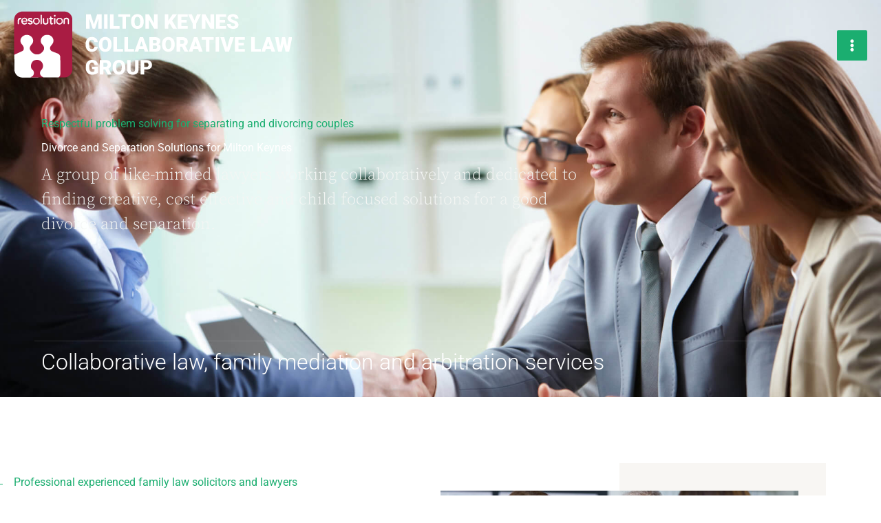

--- FILE ---
content_type: text/css
request_url: https://mkcollaborativelawgroup.co.uk/wp-content/uploads/elementor/css/post-886.css?ver=1768562760
body_size: 634
content:
.elementor-kit-886{--e-global-color-primary:#6EC1E4;--e-global-color-secondary:#54595F;--e-global-color-text:#7A7A7A;--e-global-color-accent:#61CE70;--e-global-color-18c3ed61:#4054B2;--e-global-color-5e8dd6e2:#23A455;--e-global-color-2532f8e9:#304771;--e-global-color-6c9482c7:#C8AC48;--e-global-typography-primary-font-family:"Roboto";--e-global-typography-primary-font-weight:600;--e-global-typography-secondary-font-family:"Roboto Slab";--e-global-typography-secondary-font-weight:400;--e-global-typography-text-font-family:"Roboto";--e-global-typography-text-font-weight:400;--e-global-typography-accent-font-family:"Roboto";--e-global-typography-accent-font-weight:500;font-size:16px;}.elementor-kit-886 button,.elementor-kit-886 input[type="button"],.elementor-kit-886 input[type="submit"],.elementor-kit-886 .elementor-button{background-color:var( --e-global-color-astglobalcolor0 );color:var( --e-global-color-astglobalcolor5 );border-style:solid;border-width:1px 1px 1px 1px;border-color:var( --e-global-color-astglobalcolor0 );}.elementor-kit-886 button:hover,.elementor-kit-886 button:focus,.elementor-kit-886 input[type="button"]:hover,.elementor-kit-886 input[type="button"]:focus,.elementor-kit-886 input[type="submit"]:hover,.elementor-kit-886 input[type="submit"]:focus,.elementor-kit-886 .elementor-button:hover,.elementor-kit-886 .elementor-button:focus{background-color:var( --e-global-color-astglobalcolor5 );color:var( --e-global-color-astglobalcolor0 );border-style:solid;border-width:1px 1px 1px 1px;border-color:var( --e-global-color-astglobalcolor0 );}.elementor-kit-886 e-page-transition{background-color:#FFBC7D;}.elementor-kit-886 a{text-decoration:none;}.elementor-section.elementor-section-boxed > .elementor-container{max-width:1200px;}.e-con{--container-max-width:1200px;}.elementor-widget:not(:last-child){margin-block-end:20px;}.elementor-element{--widgets-spacing:20px 20px;--widgets-spacing-row:20px;--widgets-spacing-column:20px;}{}h1.entry-title{display:var(--page-title-display);}@media(max-width:1024px){.elementor-section.elementor-section-boxed > .elementor-container{max-width:1024px;}.e-con{--container-max-width:1024px;}}@media(max-width:767px){.elementor-section.elementor-section-boxed > .elementor-container{max-width:767px;}.e-con{--container-max-width:767px;}}

--- FILE ---
content_type: text/css
request_url: https://mkcollaborativelawgroup.co.uk/wp-content/uploads/elementor/css/post-7.css?ver=1768564050
body_size: 2026
content:
.elementor-7 .elementor-element.elementor-element-98e7b56{--display:flex;--flex-direction:row;--container-widget-width:calc( ( 1 - var( --container-widget-flex-grow ) ) * 100% );--container-widget-height:100%;--container-widget-flex-grow:1;--container-widget-align-self:stretch;--flex-wrap-mobile:wrap;--align-items:flex-end;--gap:0px 0px;--row-gap:0px;--column-gap:0px;--overlay-opacity:0.8;}.elementor-7 .elementor-element.elementor-element-98e7b56:not(.elementor-motion-effects-element-type-background), .elementor-7 .elementor-element.elementor-element-98e7b56 > .elementor-motion-effects-container > .elementor-motion-effects-layer{background-image:url("https://mkcollaborativelawgroup.co.uk/wp-content/uploads/2022/10/collaborative-law-hero-image.jpg");background-position:center center;background-repeat:no-repeat;background-size:cover;}.elementor-7 .elementor-element.elementor-element-98e7b56::before, .elementor-7 .elementor-element.elementor-element-98e7b56 > .elementor-background-video-container::before, .elementor-7 .elementor-element.elementor-element-98e7b56 > .e-con-inner > .elementor-background-video-container::before, .elementor-7 .elementor-element.elementor-element-98e7b56 > .elementor-background-slideshow::before, .elementor-7 .elementor-element.elementor-element-98e7b56 > .e-con-inner > .elementor-background-slideshow::before, .elementor-7 .elementor-element.elementor-element-98e7b56 > .elementor-motion-effects-container > .elementor-motion-effects-layer::before{background-color:var( --e-global-color-astglobalcolor2 );--background-overlay:'';}.elementor-7 .elementor-element.elementor-element-35f4602{--display:flex;--gap:20px 20px;--row-gap:20px;--column-gap:20px;}.elementor-7 .elementor-element.elementor-element-e9b0968{--display:flex;--flex-direction:column;--container-widget-width:calc( ( 1 - var( --container-widget-flex-grow ) ) * 100% );--container-widget-height:initial;--container-widget-flex-grow:0;--container-widget-align-self:initial;--flex-wrap-mobile:wrap;--align-items:stretch;--gap:20px 20px;--row-gap:20px;--column-gap:20px;--margin-top:12%;--margin-bottom:0%;--margin-left:0%;--margin-right:0%;}.elementor-7 .elementor-element.elementor-element-221a534 > .elementor-widget-container{margin:0px 0px 16px 0px;}.elementor-7 .elementor-element.elementor-element-221a534 .elementor-heading-title{color:#1BAE70;}.elementor-7 .elementor-element.elementor-element-922acec .elementor-heading-title{color:var( --e-global-color-astglobalcolor5 );}.elementor-7 .elementor-element.elementor-element-eb8ec36{--spacer-size:10px;}.elementor-7 .elementor-element.elementor-element-ba04101 .elementor-heading-title{font-family:"Source Serif Pro", Sans-serif;font-size:1.5rem;font-weight:300;text-transform:none;line-height:1.5em;color:var( --e-global-color-astglobalcolor4 );}.elementor-7 .elementor-element.elementor-element-a57364f{--display:flex;--flex-direction:row;--container-widget-width:calc( ( 1 - var( --container-widget-flex-grow ) ) * 100% );--container-widget-height:100%;--container-widget-flex-grow:1;--container-widget-align-self:stretch;--flex-wrap-mobile:wrap;--align-items:stretch;--gap:20px 20px;--row-gap:20px;--column-gap:20px;border-style:solid;--border-style:solid;border-width:1px 0px 0px 0px;--border-top-width:1px;--border-right-width:0px;--border-bottom-width:0px;--border-left-width:0px;border-color:rgba(255, 255, 255, 0.12);--border-color:rgba(255, 255, 255, 0.12);--margin-top:12%;--margin-bottom:0%;--margin-left:0%;--margin-right:0%;}.elementor-7 .elementor-element.elementor-element-ea05354{text-align:start;}.elementor-7 .elementor-element.elementor-element-ea05354 .elementor-heading-title{font-size:2rem;font-weight:300;text-transform:none;color:var( --e-global-color-astglobalcolor5 );}.elementor-7 .elementor-element.elementor-element-e872d53 > .elementor-container > .elementor-column > .elementor-widget-wrap{align-content:center;align-items:center;}.elementor-7 .elementor-element.elementor-element-e872d53{padding:96px 0px 96px 0px;}.elementor-7 .elementor-element.elementor-element-2407585 > .elementor-element-populated{margin:0px 32px 0px 0px;--e-column-margin-right:32px;--e-column-margin-left:0px;}.elementor-7 .elementor-element.elementor-element-9a8082a{--divider-border-style:solid;--divider-color:#B1976B;--divider-border-width:1px;width:auto;max-width:auto;}.elementor-7 .elementor-element.elementor-element-9a8082a > .elementor-widget-container{margin:-16px 16px 0px -56px;}.elementor-7 .elementor-element.elementor-element-9a8082a .elementor-divider-separator{width:40px;}.elementor-7 .elementor-element.elementor-element-9a8082a .elementor-divider{padding-block-start:15px;padding-block-end:15px;}.elementor-7 .elementor-element.elementor-element-2e72af2{--divider-border-style:solid;--divider-color:var( --e-global-color-astglobalcolor0 );--divider-border-width:1px;width:auto;max-width:auto;}.elementor-7 .elementor-element.elementor-element-2e72af2 > .elementor-widget-container{margin:-16px 16px 0px -56px;}.elementor-7 .elementor-element.elementor-element-2e72af2 .elementor-divider-separator{width:40px;}.elementor-7 .elementor-element.elementor-element-2e72af2 .elementor-divider{padding-block-start:15px;padding-block-end:15px;}.elementor-7 .elementor-element.elementor-element-cd145ef .elementor-heading-title{color:var( --e-global-color-astglobalcolor0 );}.elementor-7 .elementor-element.elementor-element-b938dcb .elementor-heading-title{font-size:1.8em;}.elementor-7 .elementor-element.elementor-element-5e67488{--spacer-size:20px;}.elementor-7 .elementor-element.elementor-element-e989787 .elementor-icon-box-wrapper{align-items:center;text-align:start;gap:50px;}.elementor-7 .elementor-element.elementor-element-e989787 .elementor-icon-box-title{margin-block-end:8px;color:var( --e-global-color-astglobalcolor3 );}.elementor-7 .elementor-element.elementor-element-e989787.elementor-view-stacked .elementor-icon{background-color:var( --e-global-color-astglobalcolor0 );}.elementor-7 .elementor-element.elementor-element-e989787.elementor-view-framed .elementor-icon, .elementor-7 .elementor-element.elementor-element-e989787.elementor-view-default .elementor-icon{fill:var( --e-global-color-astglobalcolor0 );color:var( --e-global-color-astglobalcolor0 );border-color:var( --e-global-color-astglobalcolor0 );}.elementor-7 .elementor-element.elementor-element-e989787.elementor-view-stacked:has(:hover) .elementor-icon,
					 .elementor-7 .elementor-element.elementor-element-e989787.elementor-view-stacked:has(:focus) .elementor-icon{background-color:var( --e-global-color-astglobalcolor1 );}.elementor-7 .elementor-element.elementor-element-e989787.elementor-view-framed:has(:hover) .elementor-icon,
					 .elementor-7 .elementor-element.elementor-element-e989787.elementor-view-default:has(:hover) .elementor-icon,
					 .elementor-7 .elementor-element.elementor-element-e989787.elementor-view-framed:has(:focus) .elementor-icon,
					 .elementor-7 .elementor-element.elementor-element-e989787.elementor-view-default:has(:focus) .elementor-icon{fill:var( --e-global-color-astglobalcolor1 );color:var( --e-global-color-astglobalcolor1 );border-color:var( --e-global-color-astglobalcolor1 );}.elementor-7 .elementor-element.elementor-element-e989787 .elementor-icon{font-size:24px;}.elementor-7 .elementor-element.elementor-element-e989787 .elementor-icon-box-title, .elementor-7 .elementor-element.elementor-element-e989787 .elementor-icon-box-title a{font-size:1.5rem;text-decoration:none;}.elementor-7 .elementor-element.elementor-element-6bd6f19 .elementor-icon-box-wrapper{align-items:center;text-align:start;gap:50px;}.elementor-7 .elementor-element.elementor-element-6bd6f19 .elementor-icon-box-title{margin-block-end:8px;color:var( --e-global-color-astglobalcolor3 );}.elementor-7 .elementor-element.elementor-element-6bd6f19.elementor-view-stacked .elementor-icon{background-color:var( --e-global-color-astglobalcolor0 );}.elementor-7 .elementor-element.elementor-element-6bd6f19.elementor-view-framed .elementor-icon, .elementor-7 .elementor-element.elementor-element-6bd6f19.elementor-view-default .elementor-icon{fill:var( --e-global-color-astglobalcolor0 );color:var( --e-global-color-astglobalcolor0 );border-color:var( --e-global-color-astglobalcolor0 );}.elementor-7 .elementor-element.elementor-element-6bd6f19.elementor-view-stacked:has(:hover) .elementor-icon,
					 .elementor-7 .elementor-element.elementor-element-6bd6f19.elementor-view-stacked:has(:focus) .elementor-icon{background-color:var( --e-global-color-astglobalcolor1 );}.elementor-7 .elementor-element.elementor-element-6bd6f19.elementor-view-framed:has(:hover) .elementor-icon,
					 .elementor-7 .elementor-element.elementor-element-6bd6f19.elementor-view-default:has(:hover) .elementor-icon,
					 .elementor-7 .elementor-element.elementor-element-6bd6f19.elementor-view-framed:has(:focus) .elementor-icon,
					 .elementor-7 .elementor-element.elementor-element-6bd6f19.elementor-view-default:has(:focus) .elementor-icon{fill:var( --e-global-color-astglobalcolor1 );color:var( --e-global-color-astglobalcolor1 );border-color:var( --e-global-color-astglobalcolor1 );}.elementor-7 .elementor-element.elementor-element-6bd6f19 .elementor-icon{font-size:24px;}.elementor-7 .elementor-element.elementor-element-6bd6f19 .elementor-icon-box-title, .elementor-7 .elementor-element.elementor-element-6bd6f19 .elementor-icon-box-title a{font-size:1.5rem;text-decoration:none;}.elementor-7 .elementor-element.elementor-element-4016ed8 .elementor-icon-box-wrapper{align-items:center;text-align:start;gap:50px;}.elementor-7 .elementor-element.elementor-element-4016ed8 .elementor-icon-box-title{margin-block-end:8px;color:var( --e-global-color-astglobalcolor3 );}.elementor-7 .elementor-element.elementor-element-4016ed8.elementor-view-stacked .elementor-icon{background-color:var( --e-global-color-astglobalcolor0 );}.elementor-7 .elementor-element.elementor-element-4016ed8.elementor-view-framed .elementor-icon, .elementor-7 .elementor-element.elementor-element-4016ed8.elementor-view-default .elementor-icon{fill:var( --e-global-color-astglobalcolor0 );color:var( --e-global-color-astglobalcolor0 );border-color:var( --e-global-color-astglobalcolor0 );}.elementor-7 .elementor-element.elementor-element-4016ed8.elementor-view-stacked:has(:hover) .elementor-icon,
					 .elementor-7 .elementor-element.elementor-element-4016ed8.elementor-view-stacked:has(:focus) .elementor-icon{background-color:var( --e-global-color-astglobalcolor1 );}.elementor-7 .elementor-element.elementor-element-4016ed8.elementor-view-framed:has(:hover) .elementor-icon,
					 .elementor-7 .elementor-element.elementor-element-4016ed8.elementor-view-default:has(:hover) .elementor-icon,
					 .elementor-7 .elementor-element.elementor-element-4016ed8.elementor-view-framed:has(:focus) .elementor-icon,
					 .elementor-7 .elementor-element.elementor-element-4016ed8.elementor-view-default:has(:focus) .elementor-icon{fill:var( --e-global-color-astglobalcolor1 );color:var( --e-global-color-astglobalcolor1 );border-color:var( --e-global-color-astglobalcolor1 );}.elementor-7 .elementor-element.elementor-element-4016ed8 .elementor-icon{font-size:24px;}.elementor-7 .elementor-element.elementor-element-4016ed8 .elementor-icon-box-title, .elementor-7 .elementor-element.elementor-element-4016ed8 .elementor-icon-box-title a{font-size:1.5rem;text-decoration:none;}.elementor-7 .elementor-element.elementor-element-83122b5 .elementor-icon-box-wrapper{align-items:center;text-align:start;gap:50px;}.elementor-7 .elementor-element.elementor-element-83122b5 .elementor-icon-box-title{margin-block-end:8px;color:var( --e-global-color-astglobalcolor3 );}.elementor-7 .elementor-element.elementor-element-83122b5.elementor-view-stacked .elementor-icon{background-color:var( --e-global-color-astglobalcolor0 );}.elementor-7 .elementor-element.elementor-element-83122b5.elementor-view-framed .elementor-icon, .elementor-7 .elementor-element.elementor-element-83122b5.elementor-view-default .elementor-icon{fill:var( --e-global-color-astglobalcolor0 );color:var( --e-global-color-astglobalcolor0 );border-color:var( --e-global-color-astglobalcolor0 );}.elementor-7 .elementor-element.elementor-element-83122b5 .elementor-icon{font-size:24px;}.elementor-7 .elementor-element.elementor-element-83122b5 .elementor-icon-box-title, .elementor-7 .elementor-element.elementor-element-83122b5 .elementor-icon-box-title a{font-size:1.5rem;text-decoration:none;}.elementor-7 .elementor-element.elementor-element-fb9dd1c .elementor-icon-box-wrapper{align-items:center;text-align:start;gap:50px;}.elementor-7 .elementor-element.elementor-element-fb9dd1c .elementor-icon-box-title{margin-block-end:8px;color:var( --e-global-color-astglobalcolor3 );}.elementor-7 .elementor-element.elementor-element-fb9dd1c.elementor-view-stacked .elementor-icon{background-color:var( --e-global-color-astglobalcolor0 );}.elementor-7 .elementor-element.elementor-element-fb9dd1c.elementor-view-framed .elementor-icon, .elementor-7 .elementor-element.elementor-element-fb9dd1c.elementor-view-default .elementor-icon{fill:var( --e-global-color-astglobalcolor0 );color:var( --e-global-color-astglobalcolor0 );border-color:var( --e-global-color-astglobalcolor0 );}.elementor-7 .elementor-element.elementor-element-fb9dd1c.elementor-view-stacked:has(:hover) .elementor-icon,
					 .elementor-7 .elementor-element.elementor-element-fb9dd1c.elementor-view-stacked:has(:focus) .elementor-icon{background-color:var( --e-global-color-astglobalcolor1 );}.elementor-7 .elementor-element.elementor-element-fb9dd1c.elementor-view-framed:has(:hover) .elementor-icon,
					 .elementor-7 .elementor-element.elementor-element-fb9dd1c.elementor-view-default:has(:hover) .elementor-icon,
					 .elementor-7 .elementor-element.elementor-element-fb9dd1c.elementor-view-framed:has(:focus) .elementor-icon,
					 .elementor-7 .elementor-element.elementor-element-fb9dd1c.elementor-view-default:has(:focus) .elementor-icon{fill:var( --e-global-color-astglobalcolor1 );color:var( --e-global-color-astglobalcolor1 );border-color:var( --e-global-color-astglobalcolor1 );}.elementor-7 .elementor-element.elementor-element-fb9dd1c .elementor-icon{font-size:24px;}.elementor-7 .elementor-element.elementor-element-fb9dd1c .elementor-icon-box-title, .elementor-7 .elementor-element.elementor-element-fb9dd1c .elementor-icon-box-title a{font-size:1.5rem;text-decoration:none;}.elementor-7 .elementor-element.elementor-element-920de2b .elementor-icon-box-wrapper{align-items:center;text-align:start;gap:50px;}.elementor-7 .elementor-element.elementor-element-920de2b .elementor-icon-box-title{margin-block-end:8px;color:var( --e-global-color-astglobalcolor3 );}.elementor-7 .elementor-element.elementor-element-920de2b.elementor-view-stacked .elementor-icon{background-color:var( --e-global-color-astglobalcolor0 );}.elementor-7 .elementor-element.elementor-element-920de2b.elementor-view-framed .elementor-icon, .elementor-7 .elementor-element.elementor-element-920de2b.elementor-view-default .elementor-icon{fill:var( --e-global-color-astglobalcolor0 );color:var( --e-global-color-astglobalcolor0 );border-color:var( --e-global-color-astglobalcolor0 );}.elementor-7 .elementor-element.elementor-element-920de2b .elementor-icon{font-size:24px;}.elementor-7 .elementor-element.elementor-element-920de2b .elementor-icon-box-title, .elementor-7 .elementor-element.elementor-element-920de2b .elementor-icon-box-title a{font-size:1.5rem;text-decoration:none;}.elementor-7 .elementor-element.elementor-element-0f851e5:not(.elementor-motion-effects-element-type-background) > .elementor-widget-wrap, .elementor-7 .elementor-element.elementor-element-0f851e5 > .elementor-widget-wrap > .elementor-motion-effects-container > .elementor-motion-effects-layer{background-color:transparent;background-image:linear-gradient(90deg, rgba(177, 151, 107, 0) 50%, rgba(177, 151, 107, 0.08) 50%);}.elementor-bc-flex-widget .elementor-7 .elementor-element.elementor-element-0f851e5.elementor-column .elementor-widget-wrap{align-items:flex-start;}.elementor-7 .elementor-element.elementor-element-0f851e5.elementor-column.elementor-element[data-element_type="column"] > .elementor-widget-wrap.elementor-element-populated{align-content:flex-start;align-items:flex-start;}.elementor-7 .elementor-element.elementor-element-0f851e5 > .elementor-element-populated{transition:background 0.3s, border 0.3s, border-radius 0.3s, box-shadow 0.3s;padding:40px 40px 40px 40px;}.elementor-7 .elementor-element.elementor-element-0f851e5 > .elementor-element-populated > .elementor-background-overlay{transition:background 0.3s, border-radius 0.3s, opacity 0.3s;}.elementor-7 .elementor-element.elementor-element-3466e0a > .elementor-widget-container{margin:0px 0px 0px 0px;}.elementor-7 .elementor-element.elementor-element-3466e0a img{width:100%;}.elementor-7 .elementor-element.elementor-element-1df6a10:not(.elementor-motion-effects-element-type-background), .elementor-7 .elementor-element.elementor-element-1df6a10 > .elementor-motion-effects-container > .elementor-motion-effects-layer{background-color:var( --e-global-color-astglobalcolor4 );}.elementor-7 .elementor-element.elementor-element-1df6a10 > .elementor-background-overlay{opacity:0.98;transition:background 0.3s, border-radius 0.3s, opacity 0.3s;}.elementor-7 .elementor-element.elementor-element-1df6a10{transition:background 0.3s, border 0.3s, border-radius 0.3s, box-shadow 0.3s;padding:96px 0px 96px 0px;}.elementor-7 .elementor-element.elementor-element-317bfbb > .elementor-widget-container{margin:0px 0px 25px 0px;}.elementor-7 .elementor-element.elementor-element-317bfbb{text-align:center;}.elementor-7 .elementor-element.elementor-element-d5ff2e6 > .elementor-widget-container{padding:0% 10% 0% 10%;}.elementor-7 .elementor-element.elementor-element-d5ff2e6{font-size:18px;}.elementor-7 .elementor-element.elementor-element-023869f > .elementor-container > .elementor-column > .elementor-widget-wrap{align-content:center;align-items:center;}.elementor-7 .elementor-element.elementor-element-023869f:not(.elementor-motion-effects-element-type-background), .elementor-7 .elementor-element.elementor-element-023869f > .elementor-motion-effects-container > .elementor-motion-effects-layer{background-image:url("https://mkcollaborativelawgroup.co.uk/wp-content/uploads/2020/06/brown-concrete-pillar-indoor.jpg");background-repeat:no-repeat;background-size:cover;}.elementor-7 .elementor-element.elementor-element-023869f > .elementor-background-overlay{background-color:var( --e-global-color-astglobalcolor2 );opacity:0.8;transition:background 0.3s, border-radius 0.3s, opacity 0.3s;}.elementor-7 .elementor-element.elementor-element-023869f > .elementor-container{max-width:800px;}.elementor-7 .elementor-element.elementor-element-023869f{transition:background 0.3s, border 0.3s, border-radius 0.3s, box-shadow 0.3s;padding:96px 0px 96px 0px;}.elementor-7 .elementor-element.elementor-element-57d2b26{z-index:1;}.elementor-7 .elementor-element.elementor-element-86f9bda{--divider-border-style:solid;--divider-color:var( --e-global-color-astglobalcolor0 );--divider-border-width:1px;width:auto;max-width:auto;}.elementor-7 .elementor-element.elementor-element-86f9bda > .elementor-widget-container{margin:-16px 16px 0px -56px;}.elementor-7 .elementor-element.elementor-element-86f9bda .elementor-divider-separator{width:40px;}.elementor-7 .elementor-element.elementor-element-86f9bda .elementor-divider{padding-block-start:15px;padding-block-end:15px;}.elementor-7 .elementor-element.elementor-element-af60d4f .elementor-heading-title{color:var( --e-global-color-astglobalcolor0 );}.elementor-7 .elementor-element.elementor-element-ad94b70 > .elementor-widget-container{margin:0px 0px 24px 0px;padding:0px 0px 0px 0px;}.elementor-7 .elementor-element.elementor-element-ad94b70 .elementor-heading-title{font-size:2em;color:var( --e-global-color-astglobalcolor5 );}.elementor-7 .elementor-element.elementor-element-9cf971d{color:var( --e-global-color-astglobalcolor5 );}.elementor-7 .elementor-element.elementor-element-420a469 > .elementor-container > .elementor-column > .elementor-widget-wrap{align-content:center;align-items:center;}.elementor-7 .elementor-element.elementor-element-420a469 > .elementor-container{max-width:800px;}.elementor-7 .elementor-element.elementor-element-420a469{padding:96px 0px 96px 0px;}.elementor-7 .elementor-element.elementor-element-1ed7795.elementor-column > .elementor-widget-wrap{justify-content:center;}.elementor-7 .elementor-element.elementor-element-3331bcf{text-align:center;}.elementor-7 .elementor-element.elementor-element-a8368d9{--divider-border-style:solid;--divider-color:var( --e-global-color-astglobalcolor0 );--divider-border-width:1px;}.elementor-7 .elementor-element.elementor-element-a8368d9 .elementor-divider-separator{width:30%;margin:0 auto;margin-center:0;}.elementor-7 .elementor-element.elementor-element-a8368d9 .elementor-divider{text-align:center;padding-block-start:10px;padding-block-end:10px;}.elementor-7 .elementor-element.elementor-element-bf9bfe4 > .elementor-widget-container{margin:0px 0px 8px 0px;}.elementor-7 .elementor-element.elementor-element-bf9bfe4{text-align:center;}.elementor-7 .elementor-element.elementor-element-1b28f21 .elementor-button:hover, .elementor-7 .elementor-element.elementor-element-1b28f21 .elementor-button:focus{background-color:#FFFFFF;}body.elementor-page-7:not(.elementor-motion-effects-element-type-background), body.elementor-page-7 > .elementor-motion-effects-container > .elementor-motion-effects-layer{background-color:#ffffff;}@media(max-width:1024px){.elementor-7 .elementor-element.elementor-element-98e7b56{--padding-top:72px;--padding-bottom:0px;--padding-left:0px;--padding-right:0px;}.elementor-7 .elementor-element.elementor-element-ea05354 .elementor-heading-title{font-size:2rem;}.elementor-7 .elementor-element.elementor-element-e872d53{padding:80px 0px 80px 0px;}.elementor-7 .elementor-element.elementor-element-2407585 > .elementor-element-populated{margin:0px 0px 0px 0px;--e-column-margin-right:0px;--e-column-margin-left:0px;padding:0px 40px 24px 40px;}.elementor-7 .elementor-element.elementor-element-9a8082a > .elementor-widget-container{margin:0px 16px 16px -56px;}.elementor-7 .elementor-element.elementor-element-2e72af2 > .elementor-widget-container{margin:0px 16px 16px -56px;}.elementor-7 .elementor-element.elementor-element-0f851e5 > .elementor-element-populated{margin:0px 0px 0px 0px;--e-column-margin-right:0px;--e-column-margin-left:0px;padding:0px 0px 0px 0px;}.elementor-7 .elementor-element.elementor-element-3466e0a > .elementor-widget-container{padding:40px 40px 40px 40px;}.elementor-7 .elementor-element.elementor-element-3466e0a img{width:100%;}.elementor-7 .elementor-element.elementor-element-1df6a10{padding:80px 40px 80px 40px;}.elementor-7 .elementor-element.elementor-element-f20ff76 > .elementor-element-populated{padding:0px 0px 0px 0px;}.elementor-7 .elementor-element.elementor-element-57d2b26 > .elementor-element-populated{margin:0px 40px 0px 40px;--e-column-margin-right:40px;--e-column-margin-left:40px;}.elementor-7 .elementor-element.elementor-element-86f9bda > .elementor-widget-container{margin:-2px 16px 16px -56px;}.elementor-7 .elementor-element.elementor-element-ad94b70{text-align:start;}.elementor-7 .elementor-element.elementor-element-420a469{padding:80px 0px 80px 0px;}.elementor-7 .elementor-element.elementor-element-1ed7795 > .elementor-element-populated{margin:0px 0px 0px 30px;--e-column-margin-right:0px;--e-column-margin-left:30px;}.elementor-7 .elementor-element.elementor-element-bf9bfe4{text-align:center;}}@media(max-width:767px){.elementor-7 .elementor-element.elementor-element-98e7b56{--padding-top:80px;--padding-bottom:0px;--padding-left:0px;--padding-right:0px;}.elementor-7 .elementor-element.elementor-element-e9b0968{--margin-top:64px;--margin-bottom:0px;--margin-left:0px;--margin-right:0px;}.elementor-7 .elementor-element.elementor-element-ba04101 .elementor-heading-title{font-size:1.4rem;}.elementor-7 .elementor-element.elementor-element-a57364f{--margin-top:64px;--margin-bottom:0px;--margin-left:0px;--margin-right:0px;}.elementor-7 .elementor-element.elementor-element-ea05354 .elementor-heading-title{font-size:1.8rem;}.elementor-7 .elementor-element.elementor-element-e872d53{padding:64px 0px 64px 0px;}.elementor-7 .elementor-element.elementor-element-2407585{width:100%;}.elementor-7 .elementor-element.elementor-element-2407585 > .elementor-element-populated{margin:0px 0px 0px 0px;--e-column-margin-right:0px;--e-column-margin-left:0px;padding:0px 32px 0px 24px;}.elementor-7 .elementor-element.elementor-element-9a8082a > .elementor-widget-container{margin:-36px 8px 0px -48px;}.elementor-7 .elementor-element.elementor-element-2e72af2 > .elementor-widget-container{margin:-36px 8px 0px -48px;}.elementor-7 .elementor-element.elementor-element-e989787 .elementor-icon-box-wrapper{text-align:start;}.elementor-7 .elementor-element.elementor-element-6bd6f19 .elementor-icon-box-wrapper{text-align:start;}.elementor-7 .elementor-element.elementor-element-4016ed8 .elementor-icon-box-wrapper{text-align:start;}.elementor-7 .elementor-element.elementor-element-83122b5 .elementor-icon-box-wrapper{text-align:start;}.elementor-7 .elementor-element.elementor-element-fb9dd1c .elementor-icon-box-wrapper{text-align:start;}.elementor-7 .elementor-element.elementor-element-920de2b .elementor-icon-box-wrapper{text-align:start;}.elementor-7 .elementor-element.elementor-element-3466e0a > .elementor-widget-container{margin:0px 0px 0px 0px;padding:24px 24px 24px 24px;}.elementor-7 .elementor-element.elementor-element-3466e0a img{max-width:100%;}.elementor-7 .elementor-element.elementor-element-1df6a10{padding:64px 0px 64px 0px;}.elementor-7 .elementor-element.elementor-element-f20ff76 > .elementor-element-populated{padding:0px 24px 0px 24px;}.elementor-7 .elementor-element.elementor-element-317bfbb{text-align:start;}.elementor-7 .elementor-element.elementor-element-023869f{padding:64px 0px 64px 0px;}.elementor-7 .elementor-element.elementor-element-57d2b26 > .elementor-element-populated{margin:0px 0px 0px 0px;--e-column-margin-right:0px;--e-column-margin-left:0px;padding:0px 24px 0px 24px;}.elementor-7 .elementor-element.elementor-element-86f9bda > .elementor-widget-container{margin:-36px 8px 0px -48px;}.elementor-7 .elementor-element.elementor-element-420a469{padding:64px 0px 64px 0px;}.elementor-7 .elementor-element.elementor-element-1ed7795 > .elementor-element-populated{margin:0px 0px 0px 0px;--e-column-margin-right:0px;--e-column-margin-left:0px;padding:0px 20px 0px 20px;}.elementor-7 .elementor-element.elementor-element-a8368d9 .elementor-divider-separator{width:45%;}}@media(min-width:768px){.elementor-7 .elementor-element.elementor-element-e9b0968{--width:70%;}.elementor-7 .elementor-element.elementor-element-2407585{width:50%;}.elementor-7 .elementor-element.elementor-element-0f851e5{width:50%;}.elementor-7 .elementor-element.elementor-element-57d2b26{width:100%;}}@media(max-width:1024px) and (min-width:768px){.elementor-7 .elementor-element.elementor-element-e9b0968{--width:80%;}.elementor-7 .elementor-element.elementor-element-2407585{width:100%;}.elementor-7 .elementor-element.elementor-element-0f851e5{width:100%;}.elementor-7 .elementor-element.elementor-element-57d2b26{width:100%;}.elementor-7 .elementor-element.elementor-element-1ed7795{width:100%;}}@media(min-width:1025px){.elementor-7 .elementor-element.elementor-element-98e7b56:not(.elementor-motion-effects-element-type-background), .elementor-7 .elementor-element.elementor-element-98e7b56 > .elementor-motion-effects-container > .elementor-motion-effects-layer{background-attachment:scroll;}}